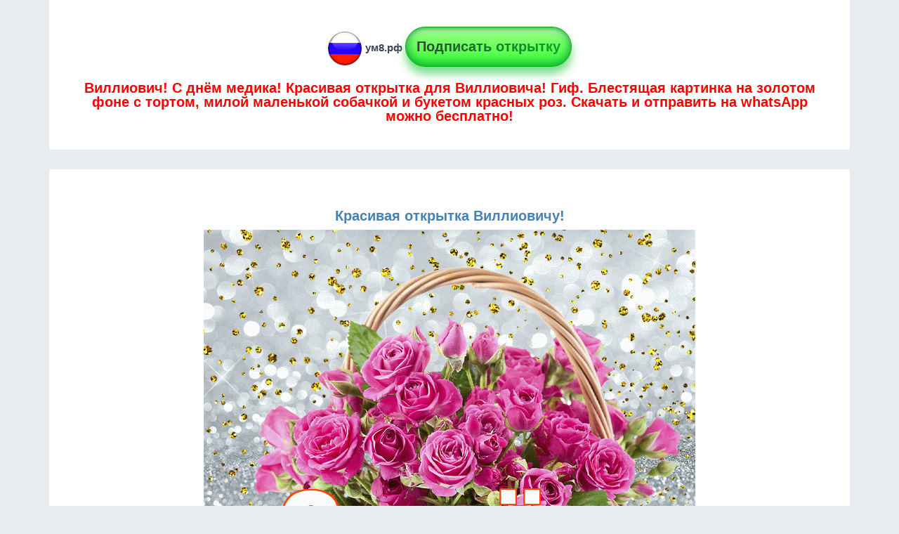

--- FILE ---
content_type: text/html; charset=UTF-8
request_url: https://xn--8-wtbu.xn--p1ai/%D0%BA%D0%BE%D1%80%D0%B7%D0%B8%D0%BD%D0%B0-%D1%80%D0%BE%D0%B7-%D0%BE%D1%82%D0%BA%D1%80%D1%8B%D1%82%D0%BA%D0%B0-%D0%B0%D0%BD%D0%B8%D0%BC%D0%B0%D1%86%D0%B8%D0%BE%D0%BD%D0%BD%D0%B0%D1%8F-75/%D1%81-%D0%B4%D0%BD%D1%91%D0%BC-%D0%BC%D0%B5%D0%B4%D0%B8%D0%BA%D0%B0/%D0%92%D0%B8%D0%BB%D0%BB%D0%B8%D0%BE%D0%B2%D0%B8%D1%87/%D0%B3%D0%B8%D1%84-%D0%B1%D0%BB%D0%B5%D1%81%D1%82%D1%8F%D1%89%D0%B0%D1%8F-%D0%BA%D0%B0%D1%80%D1%82%D0%B8%D0%BD%D0%BA%D0%B0-%D0%BD%D0%B0-%D0%B7%D0%BE%D0%BB%D0%BE%D1%82%D0%BE%D0%BC-%D1%84%D0%BE%D0%BD%D0%B5-71
body_size: 2821
content:

<!DOCTYPE html>
<html lang="ru">
    <head>
        		<meta charset="utf-8">
        <title>Виллиович! С днём медика! Красивая открытка для Виллиовича! Гиф. Блестящая картинка на золотом фоне с тортом, милой маленькой собачкой и букетом красных роз. Скачать и отправить на whatsApp можно бесплатно!</title>
        <meta name="description" content="Виллиович! С днём медика! Гиф. Блестящая картинка на золотом фоне с тортом, милой маленькой собачкой и букетом красных роз. Скачать и отправить на whatsApp можно бесплатно! Корзина роз! Открытка, анимационная картинка с корзиной цветов!">
		<meta name="keywords" content="виллиович, с днём медика, с днём медика виллиович, открытка, картинка, поздравление" />
		<meta name="viewport" content="initial-scale=1.0, width=device-width">
		
		<meta property="og:title" content="Виллиович! С днём медика! Красивая открытка для Виллиовича! Гиф. Блестящая картинка на золотом фоне с тортом, милой маленькой собачкой и букетом красных роз. Скачать и отправить на whatsApp можно бесплатно!" />
		<meta property="og:site_name" content="ум8.рф">
		<meta property="og:url" content="https://xn--8-wtbu.xn--p1ai/%D0%BA%D0%BE%D1%80%D0%B7%D0%B8%D0%BD%D0%B0-%D1%80%D0%BE%D0%B7-%D0%BE%D1%82%D0%BA%D1%80%D1%8B%D1%82%D0%BA%D0%B0-%D0%B0%D0%BD%D0%B8%D0%BC%D0%B0%D1%86%D0%B8%D0%BE%D0%BD%D0%BD%D0%B0%D1%8F-75/%D1%81-%D0%B4%D0%BD%D1%91%D0%BC-%D0%BC%D0%B5%D0%B4%D0%B8%D0%BA%D0%B0/%D0%92%D0%B8%D0%BB%D0%BB%D0%B8%D0%BE%D0%B2%D0%B8%D1%87/%D0%B3%D0%B8%D1%84-%D0%B1%D0%BB%D0%B5%D1%81%D1%82%D1%8F%D1%89%D0%B0%D1%8F-%D0%BA%D0%B0%D1%80%D1%82%D0%B8%D0%BD%D0%BA%D0%B0-%D0%BD%D0%B0-%D0%B7%D0%BE%D0%BB%D0%BE%D1%82%D0%BE%D0%BC-%D1%84%D0%BE%D0%BD%D0%B5-71" />
		<meta property="og:description" content="Виллиович! С днём медика! Гиф. Блестящая картинка на золотом фоне с тортом, милой маленькой собачкой и букетом красных роз. Скачать и отправить на whatsApp можно бесплатно! Корзина роз! Открытка, анимационная картинка с корзиной цветов!" />
		<meta property="og:type" content="website" />		
		<meta property="og:image" itemprop="image" content="https://xn--8-wtbu.xn--p1ai/с-днём-медика/Виллиович/imgs/bgts/9/imgs/bgts/13/9/с-днём-медика-Виллиович.gif" />				
		<meta property="og:image:type" content="image/gif" />
        
		<link href="https://xn--8-wtbu.xn--p1ai/um8.ico" rel="shortcut icon" type="image/x-icon" />
		

		<link media="all" rel="stylesheet" type="text/css" href="https://xn--8-wtbu.xn--p1ai/css/bootstrap.min.css">
		<link media="all" rel="stylesheet" type="text/css" href="https://xn--8-wtbu.xn--p1ai/css/mystyle.css?var=904">
		
<script src="https://xn--8-wtbu.xn--p1ai/js/vendor/jquery-1.11.0.min.js"></script>		
<!-- Global site tag (gtag.js) - Google Analytics -->
<script async src="https://www.googletagmanager.com/gtag/js?id=UA-116925153-10"></script>
<script>
  window.dataLayer = window.dataLayer || [];
  function gtag(){dataLayer.push(arguments);}
  gtag('js', new Date());

  gtag('config', 'UA-116925153-10');
</script>
<!-- Global site tag (gtag.js) - Google Analytics -->

<script async src="https://pagead2.googlesyndication.com/pagead/js/adsbygoogle.js?client=ca-pub-8023862886341831"
     crossorigin="anonymous"></script>

				<script src="https://xn--8-wtbu.xn--p1ai/js/lozad.js"></script>	
		
		<script async custom-element="amp-auto-ads"
				src="https://cdn.ampproject.org/v0/amp-auto-ads-0.1.js">
		</script>

    </head>
    <body>	

<amp-auto-ads type="adsense"
        data-ad-client="ca-pub-8023862886341831">
</amp-auto-ads>
	
        <header>			
            <div class="container">
	<div class="row">
        <div class="col-md-12">	
		<div class='bgw aside c'>
			<img class="lozad" data-src="https://xn--8-wtbu.xn--p1ai/icons/logo-50px.png" alt="Логотип сайта ум8.рф" src='https://xn--8-wtbu.xn--p1ai/icons/Spin-50px.gif'>
			<a href='/' title='Главная страница'>ум8.рф</a>
			
						<a title='Создать свою открытку онлайн' href='https://xn--8-wtbu.xn--p1ai/миллионы-открыток' target='_blank'>
			<div class="butw mt10">
				<span>Подписать открытку</span>
			</div>
			</a>
						
			<h1>Виллиович! С днём медика! Красивая открытка для Виллиовича! Гиф. Блестящая картинка на золотом фоне с тортом, милой маленькой собачкой и букетом красных роз. Скачать и отправить на whatsApp можно бесплатно!</h1>
		</div>	
		</div>
	</div>
</div> 
        </header> 
		
		<div class="container">
	<div class="row">
        <div class="col-md-12">	
			<article class='bgw aside'>
			
				<div class='mtb2em c'>
											<h2>Красивая открытка Виллиовичу!</h2>
									<!--<p class="ht1">Загрузка картинки...</p>-->
				<img class="lozad pr" data-src="https://xn--8-wtbu.xn--p1ai/с-днём-медика/Виллиович/imgs/bgts/9/imgs/bgts/13/с-днём-медика-Виллиович.gif" alt="Виллиович! С днём медика! Красивая открытка Виллиовичу!" src='https://xn--8-wtbu.xn--p1ai/icons/Spin-100px.gif'>
				<p class='mt10'>Виллиович! С днём медика! Красивая открытка для Виллиовича! Гиф. Блестящая картинка на золотом фоне с тортом, милой маленькой собачкой и букетом красных роз. Скачать и отправить на whatsApp можно бесплатно!</p>
				<p>Гиф. Блестящая картинка на золотом фоне с тортом, милой маленькой собачкой и букетом красных роз. Скачать и отправить на whatsApp можно бесплатно! Корзина роз! Открытка, анимационная картинка с корзиной цветов!</p>
				</div>
			
				<div class='c mb2em'>
					<div class="butw">
						<a title='Отправить на whatsApp!' href='whatsapp://send?text=Виллиович! Вам открытка! https://xn--8-wtbu.xn--p1ai/%D0%BA%D0%BE%D1%80%D0%B7%D0%B8%D0%BD%D0%B0-%D1%80%D0%BE%D0%B7-%D0%BE%D1%82%D0%BA%D1%80%D1%8B%D1%82%D0%BA%D0%B0-%D0%B0%D0%BD%D0%B8%D0%BC%D0%B0%D1%86%D0%B8%D0%BE%D0%BD%D0%BD%D0%B0%D1%8F-75/%D1%81-%D0%B4%D0%BD%D1%91%D0%BC-%D0%BC%D0%B5%D0%B4%D0%B8%D0%BA%D0%B0/%D0%92%D0%B8%D0%BB%D0%BB%D0%B8%D0%BE%D0%B2%D0%B8%D1%87/%D0%B3%D0%B8%D1%84-%D0%B1%D0%BB%D0%B5%D1%81%D1%82%D1%8F%D1%89%D0%B0%D1%8F-%D0%BA%D0%B0%D1%80%D1%82%D0%B8%D0%BD%D0%BA%D0%B0-%D0%BD%D0%B0-%D0%B7%D0%BE%D0%BB%D0%BE%D1%82%D0%BE%D0%BC-%D1%84%D0%BE%D0%BD%D0%B5-71' target='_blank' rel='nofollow'>Отправить на whatsApp</a>
					</div>					
				</div>		
			</article>
		</div>
		<div class="col-md-12 c">	
		
			<div class="butname mb2em" onclick="GoSubmit('Виллиович', 'с-днём-медика')">
			<img src="https://xn--8-wtbu.xn--p1ai/icons/snow.gif" alt="Показать мне другую открытку по моей теме!">
				<span>Показать мне другую открытку с надписью Виллиович! С днём медика!</span>
			</div>
										</div>
	</div>
</div>

<script>
var count = 0;
function GoSubmit(userName, catUrl){
  userName = userName.replace(/\s\s+/g, ' ');
  userName = userName.replace(/\s/g, '-');
  
	$.ajax({
     url: '/ajax/get/linkByOtk.php', 
     type: 'post',
     data: {"userName":userName, "catUrl":catUrl},
     success: function (response) {
		var obj = JSON.parse(response);	
		//console.log(obj); 		
		//console.log(obj.array[0]['url']); 		
		//console.log(obj.array[1]['url']); 		
		$('#loader').hide();
		window.location.replace("https://ум8.рф/"+obj.array[0]['url']+'/'+catUrl+"/"+userName+'/'+obj.array[1]['url']);		
    }
    });
  
}
</script>		
		
		<footer>
			<div class="container">
				<div class="row">
					<div class="col-md-12">
						
						<div class='aside2 bgw'>
							<p class='c colgr'>Copyright &copy; 2026 ум8.рф All Rights Reserved.</p>
						</div>
					</div>	
				</div>
			</div>
		</footer>
		<script>
		//document.addEventListener("DOMContentLoaded", function() {
			const observer = lozad();
			observer.observe();
		//});
		</script>
			
<!-- Yandex.Metrika counter -->
<script type="text/javascript" >
   (function(m,e,t,r,i,k,a){m[i]=m[i]||function(){(m[i].a=m[i].a||[]).push(arguments)};
   m[i].l=1*new Date();k=e.createElement(t),a=e.getElementsByTagName(t)[0],k.async=1,k.src=r,a.parentNode.insertBefore(k,a)})
   (window, document, "script", "https://mc.yandex.ru/metrika/tag.js", "ym");

   ym(50525674, "init", {
        clickmap:true,
        trackLinks:true,
        accurateTrackBounce:true
   });
</script>
<noscript><div><img src="https://mc.yandex.ru/watch/50525674" style="position:absolute; left:-9999px;" alt="" /></div></noscript>
<!-- /Yandex.Metrika counter -->	
    </body>
</html>

--- FILE ---
content_type: text/html; charset=utf-8
request_url: https://www.google.com/recaptcha/api2/aframe
body_size: 266
content:
<!DOCTYPE HTML><html><head><meta http-equiv="content-type" content="text/html; charset=UTF-8"></head><body><script nonce="Ee7HjdppylVs07gI7AAzGA">/** Anti-fraud and anti-abuse applications only. See google.com/recaptcha */ try{var clients={'sodar':'https://pagead2.googlesyndication.com/pagead/sodar?'};window.addEventListener("message",function(a){try{if(a.source===window.parent){var b=JSON.parse(a.data);var c=clients[b['id']];if(c){var d=document.createElement('img');d.src=c+b['params']+'&rc='+(localStorage.getItem("rc::a")?sessionStorage.getItem("rc::b"):"");window.document.body.appendChild(d);sessionStorage.setItem("rc::e",parseInt(sessionStorage.getItem("rc::e")||0)+1);localStorage.setItem("rc::h",'1768673499957');}}}catch(b){}});window.parent.postMessage("_grecaptcha_ready", "*");}catch(b){}</script></body></html>